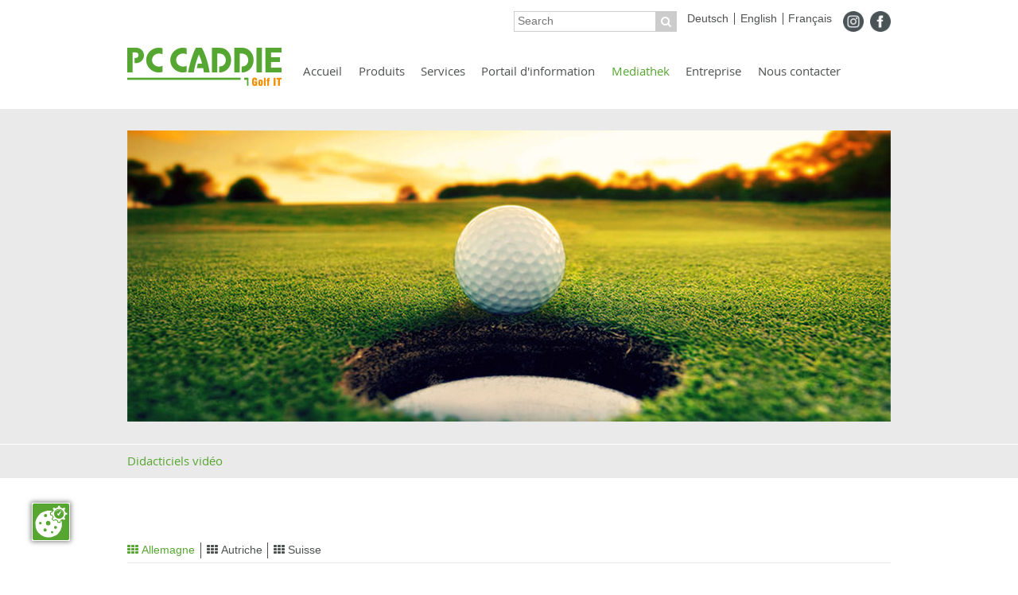

--- FILE ---
content_type: text/html; charset=utf-8
request_url: https://www.pccaddie.de/fr/mediathek/tipps-tricks-workshops.html
body_size: 5443
content:
<!DOCTYPE html><html dir="ltr" lang="fr-FR"><head><script src="https://cookies.gkmb.de/public/app.js?apiKey=89379b6028812c5bc05fe1946a8a5427ac7700c7f94c6754&amp;domain=600d364" referrerpolicy="origin"></script><meta charset="utf-8"><!-- This website is powered by TYPO3 - inspiring people to share! TYPO3 is a free open source Content Management Framework initially created by Kasper Skaarhoj and licensed under GNU/GPL. TYPO3 is copyright 1998-2026 of Kasper Skaarhoj. Extensions are copyright of their respective owners. Information and contribution at https://typo3.org/ --><base href="//www.pccaddie.de/"><link rel="shortcut icon" href="/fileadmin/templates/Resources/Public/Images/favico.ico" type="image/vnd.microsoft.icon"><meta http-equiv="x-ua-compatible" content="IE=edge"/><meta name="generator" content="TYPO3 CMS"/><meta name="description" content="PC CADDIE, die Golf IT für Golfclubs und Golfanlage. Für alle Aufgaben best of class und daher auch Marktführer."/><meta name="keywords" content="Golf,IT,Informationstechnik,PCCADDIE,PC CADDIE,PCCADDY,Bogey,Par,Birdie,Eagle,Albatros,CSA,DGV, Intranet,Deutscher,Golfverband,DGV-Intranet,Drivingrange,Ballmaschine,Handheld,Kartensystem,Online,LiveScoring,Datev,Fidelio,Hogatex,Fibu,Schnittstelle,Gastro,Gastronomie,Golfanlage,Golfanlagenverwaltung,Golfclub,Kunde,Mitglied,Golfclubmanagement,Golfclubsoftware,Golfclubverwaltung,Golfer,Golfmanagement,Golfrange,Golfresort,Golfsoftware,Golfsport,Handicap,Vorgabenverwaltung,Handicapverwaltung,Hardware,Mitgliederverwaltung,ProShop,Rezeption,WebSMS,SMS,Software,Startzeiten,Startzeitenreservierung,Teetime,Teetimereservierung,Turnier,Turnierverwaltung,Verbandsschnittstelle,Verwaltungssoftware,Vorgabe,Vorgabenverwaltung,Wettspiel,Wettspielverwaltung"/><meta name="robots" content="index, follow"/><meta name="viewport" content="width=device-width, initial-scale=1, maximum-scale=1"/><meta property="og:title" content="PC CADDIE - Golf IT"/><meta property="og:site_name" content="PC CADDIE - Golf IT"/><meta property="og:description" content="PC CADDIE, die Golf IT für Golfclubs und Golfanlage. Für alle Aufgaben best of class und daher auch Marktführer."/><meta property="og:image" content="https://www.pccaddie.de/fileadmin/templates/Resources/Public/Images/opengraph.gif"/><meta name="twitter:card" content="summary"/><meta name="google-site-verification" content="1Ib7S1AbtKZ3X0pQix2R1nnBZKRaDQLUOj1UIU5J4bY"/><meta name="format-detection" content="telephone=no"/><meta name="og:latitude" content="47.022632"/><meta name="og:longitude" content="8.329083"/><meta name="og:locality" content="Horw"/><meta name="og:region" content="CH-LU"/><link rel="stylesheet" type="text/css" href="/typo3temp/assets/compressed/merged-06a741318e4c7f03650a12178ef4ef34-min.css.gzip?1749305273" media="all"><script src="/typo3temp/assets/compressed/merged-c0291802bdafcbdafe3e15bcf01872e9-min.js.gzip?1749305202"></script><title>PC CADDIE - Golf IT:&nbsp;Didacticiels vidéo</title><link rel="preload" href="/fileadmin/templates/Resources/Public/Fonts/OpenSans-Regular-webfont.woff" as="font" type="font/woff" crossorigin><link rel="preload" href="/fileadmin/templates/Resources/Public/Fonts/OpenSans-Semibold-webfont.woff" as="font" type="font/woff" crossorigin><link rel="apple-touch-icon-precomposed" sizes="144x144" href="https://www.pccaddie.de/fileadmin/templates/Resources/Public/Images/apple-touch-icons/apple-touch-icon-144x144-precomposed.png"/><link rel="apple-touch-icon-precomposed" sizes="114x114" href="https://www.pccaddie.de/fileadmin/templates/Resources/Public/Images/apple-touch-icons/apple-touch-icon-114x114-precomposed.png"/><link rel="apple-touch-icon-precomposed" sizes="72x72" href="https://www.pccaddie.de/fileadmin/templates/Resources/Public/Images/apple-touch-icons/apple-touch-icon-72x72-precomposed.png"/><link rel="apple-touch-icon-precomposed" href="https://www.pccaddie.de/fileadmin/templates/Resources/Public/Images/apple-touch-icons/apple-touch-icon-precomposed.png"/><link rel="alternate" type="application/rss+xml" title="RSS-Feed" href="https://www.pccaddie.de/rss.xml"><link rel="alternate" type="application/rss+xml" title="RSS-Infodesktop" href="https://www.pccaddie.de/infodesktop.xml"><link rel="canonical" href="https://www.pccaddie.de/fr/mediathek/tipps-tricks-workshops.html"/><link rel="alternate" hreflang="de_DE.utf8" href="https://www.pccaddie.de/mediathek/tipps-tricks-workshops.html"/><link rel="alternate" hreflang="en-US" href="https://www.pccaddie.de/en/mediathek/tipps-tricks-workshops.html"/><link rel="alternate" hreflang="fr-FR" href="https://www.pccaddie.de/fr/mediathek/tipps-tricks-workshops.html"/><link rel="alternate" hreflang="x-default" href="https://www.pccaddie.de/mediathek/tipps-tricks-workshops.html"/></head><body class ="folgeseite small" ><!-- ###DOCUMENT_HEADER### --><!-- ###DOCUMENT_HEADER### --><!-- ###DOCUMENT_BODY### --><div id="page" role="main"><nav><div class="topmenuarea"><div class="topmenuarea-inner"><div class="searchlanguagewrap fleft col100"><div id="socialmedia" class="fright"><div id="c19485" class="grid__main frame frame-default frame-type-image frame-layout-0"><div class="image -left -above"><div class="grid__12 gallery " data-ce-columns="2" data-ce-images="2"><figure class="gallery__item" id="m4542"><a href="https://www.instagram.com/pc_caddie/" target="_blank" rel="noreferrer"><picture><source srcset="/fileadmin/user_upload/iconmonstr-instagram-14-32.png" media="(min-width: 800px)"><source srcset="/fileadmin/user_upload/iconmonstr-instagram-14-32.png" media="(min-width: 500px) and (max-width: 799px)"><source srcset="/fileadmin/user_upload/iconmonstr-instagram-14-32.png, /fileadmin/user_upload/iconmonstr-instagram-14-32.png 2x" media="(max-width: 499px)"><img loading="lazy" class="gallery__image" src="/fileadmin/user_upload/iconmonstr-instagram-14-32.png" alt="" title=""></picture></a></figure><figure class="gallery__item" id="m4543"><a href="https://www.facebook.com/pc_caddie-107104044292982/" target="_blank" rel="noreferrer"><picture><source srcset="/fileadmin/user_upload/iconmonstr-facebook-4-32.png" media="(min-width: 800px)"><source srcset="/fileadmin/user_upload/iconmonstr-facebook-4-32.png" media="(min-width: 500px) and (max-width: 799px)"><source srcset="/fileadmin/user_upload/iconmonstr-facebook-4-32.png, /fileadmin/user_upload/iconmonstr-facebook-4-32.png 2x" media="(max-width: 499px)"><img loading="lazy" class="gallery__image" src="/fileadmin/user_upload/iconmonstr-facebook-4-32.png" alt="" title=""></picture></a></figure></div></div></div></div><div id="language" class="fright"><ul class="menu"><li><a href="/mediathek/tipps-tricks-workshops.html?fbclid=IwAR28gQR-NvmpFLz7dv6V_dtXgz-MC8gWc33d_0YXG0Ifkum3l-zAUtxkmnw">Deutsch</a></li><li><a href="/en/mediathek/tipps-tricks-workshops.html?fbclid=IwAR28gQR-NvmpFLz7dv6V_dtXgz-MC8gWc33d_0YXG0Ifkum3l-zAUtxkmnw">English</a></li><li><a href="/fr/mediathek/tipps-tricks-workshops.html?fbclid=IwAR28gQR-NvmpFLz7dv6V_dtXgz-MC8gWc33d_0YXG0Ifkum3l-zAUtxkmnw">Français</a></li></ul></div><nav><div id="languagemobile"><ul class="menu"><li><a href="/mediathek/tipps-tricks-workshops.html?fbclid=IwAR28gQR-NvmpFLz7dv6V_dtXgz-MC8gWc33d_0YXG0Ifkum3l-zAUtxkmnw">DE</a></li><li><a href="/en/mediathek/tipps-tricks-workshops.html?fbclid=IwAR28gQR-NvmpFLz7dv6V_dtXgz-MC8gWc33d_0YXG0Ifkum3l-zAUtxkmnw">EN</a></li><li><a href="/fr/mediathek/tipps-tricks-workshops.html?fbclid=IwAR28gQR-NvmpFLz7dv6V_dtXgz-MC8gWc33d_0YXG0Ifkum3l-zAUtxkmnw">FR</a></li></ul></div></nav><div id="search" class="fright"><div class="search-wrap"><form method="post" id="tx_indexedsearch" action="/fr/resultats-de-la-recherche.html?tx_indexedsearch_pi2%5Baction%5D=search&amp;tx_indexedsearch_pi2%5Bcontroller%5D=Search&amp;cHash=23b45f22ec671a37e6e8959756bcc574"><div><input type="hidden" name="tx_indexedsearch_pi2[__referrer][@extension]" value="IndexedSearch"/><input type="hidden" name="tx_indexedsearch_pi2[__referrer][@controller]" value="Search"/><input type="hidden" name="tx_indexedsearch_pi2[__referrer][@action]" value="form"/><input type="hidden" name="tx_indexedsearch_pi2[__referrer][arguments]" value="YTowOnt90f67710993ccec77009c6a9b4ba7d61ffec19935"/><input type="hidden" name="tx_indexedsearch_pi2[__referrer][@request]" value="{&quot;@extension&quot;:&quot;IndexedSearch&quot;,&quot;@controller&quot;:&quot;Search&quot;,&quot;@action&quot;:&quot;form&quot;}5584f9b7db5de60a2b644faa688bd462014d9e4d"/><input type="hidden" name="tx_indexedsearch_pi2[__trustedProperties]" value="{&quot;search&quot;:{&quot;_sections&quot;:1,&quot;_freeIndexUid&quot;:1,&quot;pointer&quot;:1,&quot;ext&quot;:1,&quot;searchType&quot;:1,&quot;defaultOperand&quot;:1,&quot;mediaType&quot;:1,&quot;sortOrder&quot;:1,&quot;group&quot;:1,&quot;languageUid&quot;:1,&quot;desc&quot;:1,&quot;numberOfResults&quot;:1,&quot;extendedSearch&quot;:1,&quot;sword&quot;:1}}83a984385aecbb113d1522cf674c40301f942240"/></div><div class="tx-indexedsearch-hidden-fields"><input type="hidden" name="tx_indexedsearch_pi2[search][_sections]" value="0"/><input id="tx_indexedsearch_freeIndexUid" type="hidden" name="tx_indexedsearch_pi2[search][_freeIndexUid]" value="_"/><input id="tx_indexedsearch_pointer" type="hidden" name="tx_indexedsearch_pi2[search][pointer]" value="0"/><input type="hidden" name="tx_indexedsearch_pi2[search][ext]" value=""/><input type="hidden" name="tx_indexedsearch_pi2[search][searchType]" value="1"/><input type="hidden" name="tx_indexedsearch_pi2[search][defaultOperand]" value="0"/><input type="hidden" name="tx_indexedsearch_pi2[search][mediaType]" value="-1"/><input type="hidden" name="tx_indexedsearch_pi2[search][sortOrder]" value="rank_flag"/><input type="hidden" name="tx_indexedsearch_pi2[search][group]" value=""/><input type="hidden" name="tx_indexedsearch_pi2[search][languageUid]" value="2"/><input type="hidden" name="tx_indexedsearch_pi2[search][desc]" value=""/><input type="hidden" name="tx_indexedsearch_pi2[search][numberOfResults]" value="10"/><input type="hidden" name="tx_indexedsearch_pi2[search][extendedSearch]" value=""/></div><input placeholder="Search" class="searchfields" id="tx-indexedsearch-searchbox-sword" type="text" name="tx_indexedsearch_pi2[search][sword]" value=""/><button name="search[submitButton]" id="tx-indexedsearch-searchbox-button-submit" class="searchstart" type="submit"></button></form></div></div></div><div id="logo" class="fleft"><div id="c7298" class="grid__main frame frame-default frame-type-html frame-layout-0"><a href="index.php?id=1"><div class="logo"></div></a></div></div><div id="topmenu" class="fleft"><ul class="menu"><li class="NO"><a href="/fr/accueil.html">Accueil</a></li><li class="NO"><a href="/fr/produits/apercu-des-produits.html">Produits</a></li><li class="NO"><a href="/fr/services/version-de-test.html">Services</a></li><li class="NO"><a href="/fr/portail-dinformation/nouveautes.html">Portail d'information</a></li><li class="ACT"><a href="/fr/mediathek.html">Mediathek</a></li><li class="NO"><a href="/fr/entreprise/pour-le-mieux.html">Entreprise</a></li><li class="NO"><a href="/fr/nous-contacter.html">Nous contacter</a></li></ul></div><div class="mobilemenu-wrap fright"><div class="languagemenu-selector"><div class="icon greentext">&#xf0ac;</div></div><div class="menuitem"></div></div></div></div></nav><header><div class="headerarea"><div class="page_margins"><img src="/fileadmin/templates/Resources/Public/Images/header.jpg"></div></div></header><div class="contentarea"><section><div id="contentwrap"><div class="submenuarea"><div id="submenu" class="page_margins"><ul class="menu"><li class="ACT"><a href="/fr/mediathek/tipps-tricks-workshops.html">Didacticiels vidéo</a></li></ul></div></div><div id="content-small"></div></div></section></div><div class="page_margins"><div class="footerarea"><div class="footertop"><div id="footernav"><div id="c7297" class="grid__main frame frame-default frame-type-html frame-layout-0"><ul class="menu"><li class="menu-de"><i class="icon">&#xf00a;</i> Allemagne</li><li class="menu-au"><i class="icon">&#xf00a;</i> Autriche</li><li class="menu-ch"><i class="icon">&#xf00a;</i> Suisse</li></ul></div></div></div><div id="footercontent"><div class="footercontent content-de"><div id="c7308" class="grid__main frame frame-default frame-type-gridelements_pi1 frame-layout-0 frame-type-gridelements-5"><div class="col4 col100 normalce"><div class="col50 fleft"><div class="col50 fleft"><div id="c7299" class="grid__main frame frame-default frame-type-text frame-layout-0"><p><strong>PC CADDIE AG</strong><br>Bachtelweg 3<br>6048 Horw/Lucerne<br>Suisse<br><br>Tél +41 41 5110600<br>Fax +41 41 5110699<br>Mail <a href="javascript:linkTo_UnCryptMailto(%27nbjmup%2BjogpAqddbeejf%5C%2Fdpn%27);">info (at) pccaddie.com</a></p></div></div><div class="col50 fright"><div id="c7305" class="grid__main frame frame-default frame-type-text frame-layout-0"><p><strong>Assistance en Allemagne</strong><br>Tél +49 2642 9854110<br>Fax +49 2642 9854199<br>Mail <a href="javascript:linkTo_UnCryptMailto(%27nbjmup%2BtvqqpsuAqddbeejf%5C%2Fdpn%27);">support (at) pccaddie.com</a>&nbsp; </p></div><div id="c7306" class="grid__main frame frame-default frame-type-text frame-layout-0"><p><strong>Heures journalières d'assistance</strong><span class="greentext"><br>Avril à octobre 9H - 20H</span><span class="greentext"><br>Novembre à mars 9H - 18H</span><br><span class="greentext"></span></p></div><div id="c19486" class="grid__main frame frame-default frame-type-text frame-layout-0"><p><strong>Le support à distance</strong></p></div><div id="c19487" class="grid__main frame frame-default frame-type-image frame-layout-0"><div class="image -center -above"><div class="grid__12 gallery " data-ce-columns="1" data-ce-images="1"><figure class="gallery__item" id="m4544"><a href="https://www.pccaddie.com/dl/anydesk/AnyDesk.exe" target="_blank" rel="noreferrer"><picture><source srcset="/fileadmin/_processed_/4/9/csm_anydesk_9ef0178ac3.png" media="(min-width: 800px)"><source srcset="/fileadmin/_processed_/4/9/csm_anydesk_a35e7428d7.png" media="(min-width: 500px) and (max-width: 799px)"><source srcset="/fileadmin/_processed_/4/9/csm_anydesk_917774ab3e.png, /fileadmin/_processed_/4/9/csm_anydesk_4dda5513e9.png 2x" media="(max-width: 499px)"><img loading="lazy" class="gallery__image" src="/fileadmin/_processed_/4/9/csm_anydesk_9ef0178ac3.png" alt="" title=""></picture></a></figure></div></div></div></div></div><div class="col50 fright"><div class="col50 fleft"><div id="c7301" class="grid__main frame frame-default frame-type-text frame-layout-0"><p><strong> Sujets principaux </strong></p></div><div id="c7302" class="frame frame-default frame-type-linkboxschwarz frame-layout-0"><div class="linkboxschwarz"><ul><li><a href="/fr/entreprise.html" title="Öffnet diese Seite." class="internal-link">Société PC&nbsp;CADDIE<br></a></li><li><a href="/fr/entreprise/lequipe.html" title="Öffnet diese Seite." class="internal-link">Equipe PC&nbsp;CADDIE<br></a></li><li><a href="/fr/nous-contacter.html" title="Öffnet diese Seite." class="internal-link">Contact</a></li><li><a href="/fr/services/seminaire.html" title="Öffnet diese Seite." class="internal-link">Evènements</a></li><li><a href="/fr/produits.html" title="Öffnet diese Seite." class="internal-link">Tous les produits<br></a></li><li><a href="/fr/portail-dinformation.html" title="Öffnet diese Seite." class="internal-link">Portail d'information<br></a></li><li><a href="http://doku.pccaddie.com/doku.php?id=fr:start" title="Öffnet diese Seite." target="_blank" rel="noreferrer">Manuel d'utilisation</a></li><li><a href="/fr/services/assistance.html" title="Öffnet diese Seite." class="internal-link">Assistance et problèmes<br></a></li></ul></div></div></div><div class="col50 fright"><div id="c7300" class="grid__main frame frame-default frame-type-text frame-layout-0"><p><strong>Partenaires contractuels<br></strong><br><strong>PC&nbsp;CADDIE Service GmbH<br></strong>Marktstrasse 45-47<br>53424 Remagen<br>Allemagne<br><br>Tél +49 2642 9854110<br>Fax +49 2642 9854199<br>Mail <a href="javascript:linkTo_UnCryptMailto(%27nbjmup%2BjogpAqddbeejf%5C%2Fdpn%27);">info (at) pccaddie.com</a><br><br><br><strong>PC&nbsp;CADDIE://online <br>GmbH &amp; Co. KG</strong><br>Stubber Weg 39<br>23847 Pölitz<br>Allemagne<br><br>Tél +49 2642 9854120<br>Fax +49 2642 9854169<br>Mail <a href="javascript:linkTo_UnCryptMailto(%27nbjmup%2BjogpAqddbeejf.pomjof%5C%2Fef%27);">info (at) pccaddie-online.de</a></p></div></div></div></div></div></div><div class="footercontent content-au"><div id="c7318" class="grid__main frame frame-default frame-type-gridelements_pi1 frame-layout-0 frame-type-gridelements-5"><div class="col4 col100 normalce"><div class="col50 fleft"><div class="col50 fleft"><div id="c7310" class="grid__main frame frame-default frame-type-text frame-layout-0"><p><strong>PC CADDIE AG</strong><br>Bachtelweg 3<br>6048 Horw/Lucerne<br>Suisse<br><br>Tél +41 41 5110600<br>Fax +41 41 5110699<br>Mail <a href="javascript:linkTo_UnCryptMailto(%27nbjmup%2BjogpAqddbeejf%5C%2Fdpn%27);">info (at) pccaddie.com</a></p></div></div><div class="col50 fright"><div id="c7315" class="grid__main frame frame-default frame-type-text frame-layout-0"><p><strong>Assistance en Autriche<br></strong>Tél +43 1 355667788<br>Fax +43 1 355667799<br>Mail <a href="javascript:linkTo_UnCryptMailto(%27nbjmup%2BtvqqpsuAqddbeejf%5C%2Fbu%27);">support (at) pccaddie.at</a></p></div><div id="c7316" class="grid__main frame frame-default frame-type-text frame-layout-0"><p><strong>Heures journalières d'assistance</strong><span class="greentext"><br>Avril à octobre 9H - 20H</span><span class="greentext"><br>Novembre à mars 9H - 18H</span></p></div><div id="c19488" class="grid__main frame frame-default frame-type-shortcut frame-layout-0"><div id="c19486" class="grid__main frame frame-default frame-type-text frame-layout-0"><p><strong>Le support à distance</strong></p></div></div></div></div><div class="col50 fright"><div class="col50 fleft"><div id="c7311" class="grid__main frame frame-default frame-type-text frame-layout-0"><p><strong> Sujets principaux </strong></p></div><div id="c7312" class="frame frame-default frame-type-linkboxschwarz frame-layout-0"><div class="linkboxschwarz"><ul><li><a href="http://www.pccaddie.de/unternehmen/besser.html" title="Öffnet diese Seite in neuem Fenster." target="_blank" class="external-link-new-window">Société PC&nbsp;CADDIE</a></li><li><a href="/fr/entreprise/lequipe.html" title="Öffnet diese Seite." class="internal-link">Equipe PC CADDIE</a></li><li><a href="/fr/nous-contacter.html" title="Öffnet diese Seite." class="internal-link">Contact</a></li><li><a href="/fr/services/seminaire.html" title="Öffnet diese Seite." class="internal-link">Evènements</a></li><li><a href="/fr/produits.html" title="Öffnet diese Seite." class="internal-link">Tous les produits<br></a></li><li><a href="/fr/portail-dinformation.html" title="Öffnet diese Seite." class="internal-link">Portail d'information</a></li><li><a href="http://doku.pccaddie.com/doku.php?id=fr:start" title="Öffnet diese Seite." target="_blank" class="internal-link" rel="noreferrer">Manuel d'utilisation</a></li><li><a href="/fr/services/assistance.html" title="Öffnet diese Seite." class="internal-link">Assistance et problèmes</a></li></ul></div></div></div><div class="col50 fright"><div id="c7309" class="grid__main frame frame-default frame-type-text frame-layout-0"><p><strong>Partenaires contractuels</strong><br><br><strong>PC&nbsp;CADDIE GmbH</strong><br> Rudolf-von-Alt-Platz 1<br> 1030 Vienne<br> Autriche<br><br> Tél +43 13 55667788<br> Fax +43 13 55667799<br> Mail <a href="javascript:linkTo_UnCryptMailto(%27nbjmup%2BjogpAqddbeejf%5C%2Fbu%27);">info (at) pccaddie.at</a><br><br><br><strong>PC&nbsp;CADDIE://online<br> GmbH &amp; Co. KG</strong><br> Lily-Braun-Straße 10-12<br> 23843 Bad Oldesloe&nbsp;<br> Allemagne</p><p>Tél +49 2642 9854120<br> Fax +49 2642 9854169<br> Mail <a href="javascript:linkTo_UnCryptMailto(%27nbjmup%2BjogpAqddbeejf.pomjof%5C%2Fef%27);">info (at) pccaddie-online.de</a></p></div></div></div></div></div></div><div class="footercontent content-ch"><div id="c7296" class="grid__main frame frame-default frame-type-gridelements_pi1 frame-layout-0 frame-type-gridelements-5"><div class="col4 col100 normalce"><div class="col50 fleft"><div class="col50 fleft"><div id="c7288" class="grid__main frame frame-default frame-type-text frame-layout-0"><p><strong>PC CADDIE AG</strong><br>Bachtelweg 3<br>6048 Horw/Lucerne<br>Suisse<br><br>Tél +41 41 5110600<br>Fax +41 41 5110699<br>Mail <a href="javascript:linkTo_UnCryptMailto(%27nbjmup%2BjogpAqddbeejf%5C%2Fdpn%27);">info (at) pccaddie.com</a></p></div></div><div class="col50 fright"><div id="c7293" class="grid__main frame frame-default frame-type-text frame-layout-0"><p><strong>Assistance en Suisse</strong><br>Tél +41 41 5110600<br>Fax +41 41 5110699<br>Mail <a href="javascript:linkTo_UnCryptMailto(%27nbjmup%2BtvqqpsuAqddbeejf%5C%2Fdpn%27);">support (at) pccaddie.com</a></p></div><div id="c7294" class="grid__main frame frame-default frame-type-text frame-layout-0"><p><strong> Heures journalières d'assistance</strong><br><span class="greentext">Avril à octobre 9H - 20H</span><br><span class="greentext">Novembre à mars 9H - 18H</span></p></div><div id="c19489" class="grid__main frame frame-default frame-type-shortcut frame-layout-0"><div id="c19486" class="grid__main frame frame-default frame-type-text frame-layout-0"><p><strong>Le support à distance</strong></p></div></div></div></div><div class="col50 fright"><div class="col50 fleft"><div id="c7289" class="grid__main frame frame-default frame-type-text frame-layout-0"><p><strong>Sujets principaux </strong></p></div><div id="c7290" class="frame frame-default frame-type-linkboxschwarz frame-layout-0"><div class="linkboxschwarz"><ul><li><a href="/fr/entreprise.html" title="Öffnet diese Seite." class="internal-link">Société PC CADDIE<br></a></li><li><a href="/fr/entreprise/lequipe.html" title="Öffnet diese Seite." class="internal-link">Equipe PC&nbsp;CADDIE<br></a></li><li><a href="/fr/nous-contacter.html" title="Öffnet diese Seite." class="internal-link">Contact</a></li><li><a href="/fr/services/seminaire.html" title="Öffnet diese Seite." class="internal-link">Evènements</a></li><li><a href="/fr/produits.html" title="Öffnet diese Seite." class="internal-link">Tous les produits</a></li><li><a href="/fr/portail-dinformation.html" title="Öffnet diese Seite." class="internal-link">Portail d'information</a></li><li><a href="http://doku.pccaddie.com/doku.php?id=fr:start" title="Öffnet diese Seite." target="_blank" class="internal-link" rel="noreferrer">Manuel d'utilisation</a></li><li><a href="/fr/services/assistance.html" title="Öffnet diese Seite." class="internal-link">Assistance et problèmes</a></li></ul></div></div></div><div class="col50 fright"></div></div></div></div></div><div class="footercontent content-lu"></div></div></div></div><div class="metanavarea"><div class="page_margins"><div id="metanav"><ul class="menu"><li class="NO"><a href="/fr/footer-menu/accueil.html">Accueil</a></li><li class="NO"><a href="/fr/portail-dinformation/nouveautes.html">Info</a></li><li class="NO"><a href="/fr/services/assistance.html">Services</a></li><li class="NO"><a href="http://doku.pccaddie.com/doku.php?id=fr:start" target="_blank">Manuel utilisateur</a></li><li class="NO"><a href="/fr/footer-menu/plan-site.html">Plan site</a></li><li class="NO"><a href="/fr/footer-menu/contact.html">Contact</a></li><li class="NO"><a href="/fr/footer-menu/protection-des-donnees.html">Protection des données</a></li><li class="NO"><a href="/fr/footer-menu/mentions-legales.html">Mentions légales</a></li></ul></div><div class="printbutton"><a href="javascript:if(window.print)window.print()"><span class="icon">&#xf02f;</span></a></div></div></div><div class="top-fixed"><span class="icon">&#xf077;</span><br/>Top</div></div><nav><div id="mobilemenu" class="closed"><ul class="menu"><li class="NO level1 first"><a href="/fr/accueil.html">Accueil</a></li><li class="NO level1"><a href="/fr/produits/apercu-des-produits.html">Produits</a><ul class="submenu menu"><li class="NO level2"><a href="/fr/produits/apercu-des-produits.html">Aperçu des produits</a></li><li class="NO level2"><a href="/fr/produits/247-en-ligne.html">24/7 En ligne</a></li><li class="NO level2"><a href="/fr/produits/technologie.html">Technologie</a></li><li class="NO level2"><a href="/fr/produits/services.html">Services</a></li><li class="NO level2"><a href="/fr/produits/materiel.html">Matériel</a></li></ul></li><li class="NO level1"><a href="/fr/services/version-de-test.html">Services</a><ul class="submenu menu"><li class="NO level2"><a href="/fr/services/version-de-test.html">Version de test</a></li><li class="NO level2"><a href="/fr/services/assistance.html">Assistance</a></li><li class="NO level2"><a href="/fr/services/seminaire.html">Séminaire</a></li><li class="NO level2"><a href="http://doku.pccaddie.com/doku.php?id=fr:start" target="_blank">Manuel de l'utilisateur</a></li></ul></li><li class="NO level1"><a href="/fr/portail-dinformation/nouveautes.html">Portail d'information</a><ul class="submenu menu"><li class="NO level2"><a href="/fr/portail-dinformation/nouveautes.html">Nouveautés</a></li><li class="NO level2"><a href="http://doku.pccaddie.com/doku.php?id=fr:start" target="_blank">Manuel utilisateur</a></li></ul></li><li class="ACT level1"><a href="/fr/mediathek.html">Mediathek</a><ul class="submenu menu"><li class="CUR level2"><a href="/fr/mediathek/tipps-tricks-workshops.html">Didacticiels vidéo</a></li></ul></li><li class="NO level1"><a href="/fr/entreprise/pour-le-mieux.html">Entreprise</a><ul class="submenu menu"><li class="NO level2"><a href="/fr/entreprise/pour-le-mieux.html">Pour le mieux</a></li><li class="NO level2"><a href="/fr/entreprise/specifique-aux-clients.html">Spécifique aux clients</a></li><li class="NO level2"><a href="/fr/entreprise/lavenir/lavenir.html">L'avenir</a><ul class="submenu menu"><li class="NO level3"><a href="/fr/entreprise/lavenir/lavenir.html">L'avenir</a></li></ul></li><li class="NO level2"><a href="/fr/entreprise/lequipe.html">Team</a></li><li class="NO level2"><a href="/fr/entreprise/carriere.html">Carrière</a></li></ul></li><li class="NO level1"><a href="/fr/nous-contacter.html">Nous contacter</a></li><li class="NO level1"><a href="/fr/footer-menu/mentions-legales.html">Mentions légales</a></li><li class="NO level1 last"><a href="/fr/footer-menu/protection-des-donnees.html">Déclaration de confidentialité</a></li></ul></div></nav><!-- ###DOCUMENT_BODY### --><script src="/typo3temp/assets/compressed/merged-7a389eecd94e56e5f11452bd6d8a4709-min.js.gzip?1749305202"></script><script src="https://www.google.com/recaptcha/api.js"></script></body></html> 